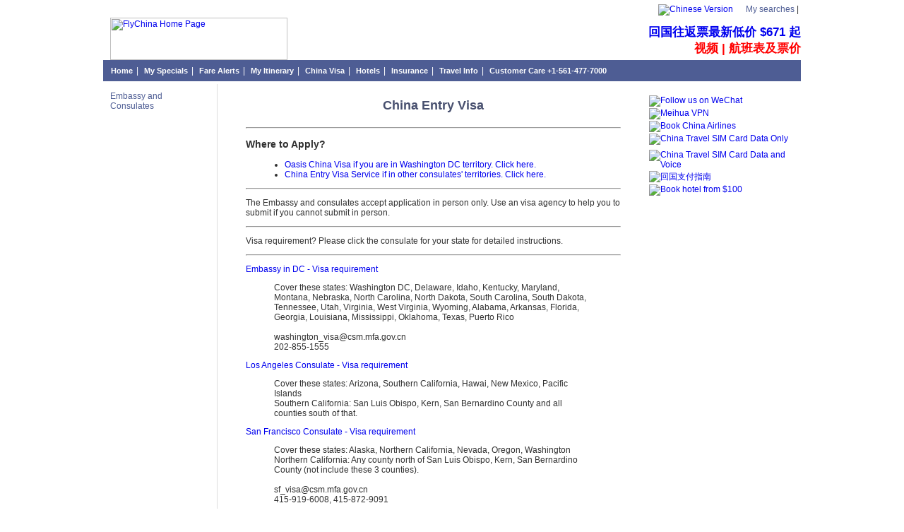

--- FILE ---
content_type: text/html
request_url: https://www.flychina.com/chinavisa.asp
body_size: 18604
content:


<html>
<head>

<meta http-equiv="X-UA-Compatible" content="IE=EDGE" /> <!--have to be first-->
<!-- viewport meta to reset iPhone inital scale -->
<meta name="viewport" content="width=device-width, initial-scale=1.0">

<title>FlyChina - China Visa Service Info</title>
<meta name="description" content="FlyChina - China Visa Service Information">
<meta name="keywords" content="China visa, Chinese visa, PRC visa, China, visa service, China visa processing, China visa information, Florida, Fort Lauderdale, Miami, Broward, Palm Beach, Coral Springs, Margate, Lauderdale, Deerfield Beach, Davie, Boca Raton, Delray, Pompano, Boynton, Lake Worth, Parkland, Coconut Creek, Tamarac, Weston, China, PRC, People's Republic of China, Hong Kong, visa agency, travel agency">

<script language="JavaScript1.1">
			function OpenPopUp1(page) {
				var width=470;
				var height=550;
				window.open(page,'','width='+width+',height='+height+',scrollbars=yes');
			}
</script>

<meta http-equiv="Content-Type" content="text/html; charset=utf-8">
<LINK href="/Styles.css?v=0" type="text/css" rel="stylesheet">

<script type="text/javascript">
  // Optional: force www.flychina.com
  if (window.location.hostname.toLowerCase() === "flychina.com") {
    window.location.href = window.location.href.replace(/flychina.com/i, "www.flychina.com");
  }
</script>

<!-- Global site tag (gtag.js) - Google Analytics -->
<script async src="https://www.googletagmanager.com/gtag/js?id=UA-2885339-2"></script>
<script>
  window.dataLayer = window.dataLayer || [];
  function gtag(){dataLayer.push(arguments);}
  gtag('js', new Date());

  // Analytics tracker with secure cookie flags
  gtag('config', 'UA-2885339-2', {
    'cookie_flags': 'SameSite=None;Secure'
  });
</script>

<!-- Global site tag (gtag.js) - Google Ads -->
<script async src="https://www.googletagmanager.com/gtag/js?id=AW-1069701554"></script>
<script>
  gtag('config', 'AW-1069701554', {
    'cookie_flags': 'SameSite=None;Secure'
  });
</script>


    <LINK href="../Styles/desk.css" type="text/css" rel="stylesheet">
    <LINK href="../Styles/frame1.css" type="text/css" rel="stylesheet">

</head>
<body>



<table  class="page_table" >



<!-- top menu row-->
<tr><td style="height: 40px"  class="divDisplayNone">    
<table width="100%"  height="20" border=0 cellpadding="0" cellspacing="0" class="divDisplayNone">
<tr><td align="right" width="100%" style="padding-right:0px" >
    <a href="/index.aspx">
      <img src="/images/CN.JPG" border="0" title="Chinese Version" style="margin-bottom:-4px"/>
    </a>&nbsp;&nbsp;&nbsp;&nbsp;
       <script type="text/javascript" language="JavaScript" src="/cgi-bin/ss.js"></script>
       <script language="javascript">

        var strHost =location.host

        document.write("<a href='https://" + strHost + "/lfw/CustomerHistoryPad.aspx?lan=EN' class='destination'>My searches</a>&nbsp;|&nbsp;")

        // asp are not the same as aspx selotion
        var myCookie = getCookie("fcl")

		if ( myCookie != null && getCookieNameValue("fn", myCookie) != ""){
				document.write("Welcome, " +  getCookieNameValue("fn", myCookie) + "&nbsp;&nbsp;&nbsp;&nbsp;<a href='https://" + strHost + "/lfw/user/Login.aspx?p=out' class='destination'>Sign out</a>")
		}else{
				document.write("<a href='https://" + strHost + "/lfw/user/Login.aspx?lan=EN' class='destination' style='color:red'>Sign in</a>")
		}

		document.write("&nbsp;|&nbsp;<a href='https://" + strHost + "/lfw/user/MyTrips.aspx?lan=EN' class='destination'>My Account</a>")	

       </script>
</td></tr>
</table>

<table width="988" cellpadding="0" cellspacing="0">
<tr>
<td width="10"  style="background-position:bottom; background-repeat:no-repeat"><img src="/images/spacer.gif" width="10" height="60" alt="" border="0"></td>
<td width="280" valign="bottom" align="left"><a href="/"><img 

src="/images/LogoFlyChina.gif" alt="FlyChina Home Page"

 width="251" height="60" border="0"></a></td>
<td width="698" align="right" valign="bottom" >
<div style="margin-bottom:5px">
<font size="1"><br></font>
<a href="/update.asp?#price"  style="font-weight:bold;font-size:1.4em;">
回国往返票最新低价 $671 起
</a><br>
<a href="https://ads.flychina.com/ad/ad.aspx?redirect=2589"  style="font-weight:bold;font-size:1.4em;color:red">
视频 | 
</a>
<a href="/update.asp#usa2chinaflights"  style="font-weight:bold;font-size:1.4em;color:red">
航班表及票价
</a>
<br>
</div>

</td>

</tr>
</table>

<table width="988" border=0 cellpadding="0" cellspacing="0" align="left">
<tr>
<td class="menubar"><table border=0 cellpadding="0" cellspacing="0" width="100%"><tr><td class="menubar">&nbsp;&nbsp;<a href="/" class="menu">Home</a>|
	<a href="/lfw/HistoryFare.aspx" class="menu">My Specials</a>|
	<a href="/lfw/FareAlert.aspx" class="menu">Fare Alerts</a>|
	<a href="/itin.asp" class="menu">My Itinerary</a>|

	<a href="/chinavisa.asp" class="menu">China Visa</a>|

	<a href="/hotels.asp" class="menu">Hotels</a>|
	<a href="http://www.travelguard.com/agentlink.asp?ta_arc=009661" target="_blank" rel="noopener" class="menu">Insurance</a>|
	<a href="/links.asp" class="menu">Travel Info</a>|
	<a href="/service.asp" class="menu">Customer Care +1-561-477-7000</a>
</td><td align="right" width="45px"></td></tr></table>
</td>
</tr>
</table>

</td></tr>



<!-- content row-->
<tr><td>

<table class="all_ordertable"  border="0" align="center" cellpadding="0" cellspacing="0">
<tr>
        <!--left menu column-->
        <td width="160" valign="top"  class="divDisplayNone">
            <div style="margin-left:10px;margin-right:10px;margin-top:10px;margin-bottom:10px">
                <a  class="destination"
                href="ChinaVisaMap.asp" target="_blank" rel="noopener">
                Embassy and<br>Consulates
                </a><br><br>        
            </div>

        </td>

        <!--separate line-->
        <td class="rightborder divDisplayNone" ><br></td>

        <!--middle content column-->
        <td valign="top" style="max-width:643px">

            
	<link href="../Styles/pure-min.css" rel="stylesheet" type="text/css" />

    <style>

        body {width:100%}

        #mobileheader {
            width: 100%;
        }

    </style>

<div height="20" border="0" id="mobileheader" style="padding-top:8px;" class="pure-g">

  <div align="left" style="padding-left:5px" class="pure-u" >
		<a href="/">
    <img 

src="/images/LogoFlyChinaSmall.jpg"  alt="FlyChina Home" width= "108" 

height="30" border="0" class="logo"/>
		</a>
  </div>
  
  <div align="right" class="pure-u-1-4" >

      <a href="/index.aspx" class="menu">
        <img src="/images/chineseB.gif" border="0">
      </a>

  </div>
  
  <div align="right" class="pure-u-1-4" >

    <script type="text/javascript" language="JavaScript" src="/cgi-bin/ss.js"></script>
    <script language="javascript">

      var strHost =location.host
      var myCookie = getCookie("fcl")

      // should test asp and aspx
	  if ( myCookie != null && getCookieNameValue("fn", myCookie) != ""){
			document.write("Welcome, " +  getCookieNameValue("fn", myCookie) + "&nbsp;&nbsp;&nbsp;&nbsp;<a href='https://" + strHost + "/lfw/user/Login.aspx?p=out' class='destination'>Sign out</a>")
      }else{
			document.write("<a href='https://" + strHost + "/lfw/user/Login.aspx?lan=EN' class='destination' style='color:red'>Sign in</a>")
      }

     </script>

  </div>

  <div align="right" class="" style="float:right; padding-right:5px" >

        <select name="pageselect" onchange="self.location.href=options[selectedIndex].value; selectedIndex=0; " class="mobileSelMenu" >
      <OPTION value="" selected=""></OPTION>
      <OPTION value="/default.aspx">Home</OPTION>
      <OPTION value="/lfw/CustomerHistoryPad.aspx">My Searches</OPTION>
      <OPTION value="/service.asp">Customer Care</OPTION>
      <OPTION value="/lfw/user/MyTrips.aspx?lan=EN">My Account</OPTION>      
      <OPTION value="/lfw/HistoryFare.aspx">My Specials</OPTION>
      <OPTION value="/lfw/FareAlert.aspx">Fare Alerts</OPTION>
      <OPTION value="/itin.asp">My Itinerary</OPTION>
	<a href="/itin.asp" class="menu">My Itinerary</a>|

      <OPTION value="/chinavisa.asp">China Visa</OPTION>

      <OPTION value="/hotels.asp">Hotels</OPTION>
      <OPTION value="/tours.asp">Tours</OPTION>
      <OPTION value="http://www.travelguard.com/agentlink.asp?ta_arc=009661">Insurance</OPTION>
      <OPTION value="/links.asp">Travel Info</OPTION>
    </select> 
   
  </div>

</div>


            <div align="center" class="title">
            China Entry Visa
            </div>
<blockquote>
            <div align="left">

           <hr>
<h3>Where to Apply?</h3>
<ul>
<li><a href="https://www.oasischinavisa.com/china-visa-services-by-mail-2/">Oasis China Visa if you are in Washington DC territory. Click here.</a>
<li><a href="https://www.chinaentryvisa.com/en/">China Entry Visa Service if in other consulates' territories. Click here.</a>
</ul>
<hr>

<p>  
The Embassy and consulates accept application in person only. Use an visa agency to help you to submit if you cannot submit in person.
</p>
<hr>
<p>  
Visa requirement? Please click the consulate for your state for detailed instructions.
</p>
<hr>
<p><a href="https://us.china-embassy.gov.cn/eng/lsfw/zj/qz2021/">Embassy in DC - Visa requirement</a>
<br><blockquote>
Cover these states: Washington DC, Delaware, Idaho, Kentucky, Maryland, Montana, Nebraska, North Carolina, North Dakota, South Carolina, South Dakota, Tennessee, Utah, Virginia, West Virginia, Wyoming, Alabama, Arkansas, Florida, Georgia, Louisiana, Mississippi, Oklahoma, Texas, Puerto Rico
<br><br>
washington_visa@csm.mfa.gov.cn<br>202-855-1555</blockquote>

<a href="https://losangeles.china-consulate.gov.cn/eng/visa/chinavisa/">Los Angeles Consulate - Visa requirement</a>
<br><blockquote>
Cover these states: Arizona, Southern California, Hawai, New Mexico, Pacific Islands
<br>Southern California: San Luis Obispo, Kern, San Bernardino County and all counties south of that.
</blockquote>

<a href="https://sanfrancisco.china-consulate.gov.cn/eng/lsfw/lszj/zgqz/">San Francisco Consulate - Visa requirement</a>
<br><blockquote>
Cover these states: Alaska, Northern California, Nevada, Oregon, Washington
<br>Northern California: Any county north of San Luis Obispo, Kern, San Bernardino County (not include these 3 counties).
<br><br>
sf_visa@csm.mfa.gov.cn<br>415-919-6008, 415-872-9091</blockquote>

<a href="https://chicago.china-consulate.gov.cn/eng/ywzn/qzhz/qz/">Chicago Consulate - Visa requirement</a>
<br><blockquote>
Cover these states: Colorado, Illinois, Indiana, Iowa, Kansas, Michigan, Minnesota, Missouri, Wisconsin
<br><br>
</blockquote>

<a href="https://newyork.china-consulate.gov.cn/eng/lsfw/Visa/rhsq/">New York Consulate - Visa requirement</a>
<br><blockquote>
Cover these states: Connecticut, Maine, Massachusetts, New Hampshire, New Jersey, New York, Ohio, Pennsylvania, Rhode Island, Vermont
<br><br>
ny_visa@csm.mfa.gov.cn<br>212-868-2078</blockquote>
<a href="https://us.china-embassy.gov.cn/eng/lsfw/zj/qz2021/">Houston Consulate - Visa requirement</a>: 
<br><blockquote>Closed now, please see above Embassy in DC.</blockquote>
<br>
<hr>
<br>
<a href="https://cova.mfa.gov.cn">Old: Fill China Visa Application Form Online.  Must follow above instruction first.</a>
<br>
<a href="https://consular.mfa.gov.cn/VISA/">New: Apply China Visa Online. Still need to submit passport in person.</a>
<br><br>
<hr>

            </div>
        </td>


        <!--right column-->
        <td valign="top"  class="divDisplayNone"> 
            <br />
<table align="right" border="0" cellpadding="0" cellspacing="0">
<tr><td>
<div style="margin-bottom:1px; font-size: 1px">&nbsp;</div>
<a href="http://weixin.qq.com/r/gkkGHjfEcmoNrXN99xyQ"><img src="/images/qrcode_FollowFlyChina120A.jpg" title="Follow us on WeChat" border="1"></a>
</td></tr>

<tr><td>
<div style="margin-bottom:1px; font-size: 1px">&nbsp;</div>
<a href="http://ads.flychina.com/ad/ad.aspx?redirect=2612"><img src="/images/meihuavpn120x180.jpg" title="Meihua VPN" border="1"></a></td></tr>

<tr><td>
<div style="margin-bottom:1px; font-size: 1px">&nbsp;</div>
<a href="http://ads.flychina.com/ad/ad.aspx?redirect=2610"><img src="/images/CIpromo120x138.jpg" title="Book China Airlines" border="1"></a></td></tr>

<tr><td>
<div style="margin-bottom:1px; font-size: 1px">&nbsp;</div>
<a target="_blank" rel="noopener" href="https://www.amazon.com/China-30Days-10GB-High-Speed-verification/dp/B0CBRTB7RH/ref=sr_1_4?crid=W9DHYYCHWO7I&amp;dib=eyJ2IjoiMSJ9.MGno_IRIE7Okbji3uMr7ufD8bKDr6gITYs8-wRhSgXpCHpJC8qClASBdlZsThNar0e7VVGFGGQPeNNv6dBN0AVtL4qosDw_E30gyEcIx70iEBs_dTzrLCyWqx61bfpmxdPDJJj9HaNQzNc_E0bAETA.cMvtGMhJogtTRm3MdYNG48U0squQbPpXI_dDeEokpdI&amp;dib_tag=se&amp;keywords=china%252Bsim%252Bcard&amp;qid=1705094706&amp;sprefix=china%252Bsim%252Bcard%252Caps%252C89&amp;sr=8-4&amp;th=1&_encoding=UTF8&tag=flychinacom-20&linkCode=ur2&linkId=b9569e37705fdf93f4b6d9b547fe29d5&camp=1789&creative=9325"><img src="/images/ChinaSIMcardDataOnly.jpg" title="China Travel SIM Card Data Only" border="1"></a>
</td></tr>

<tr><td>
<div style="margin-bottom:1px; margin-top:5px; font-size: 1px">&nbsp;</div>
<a target="_blank" rel="noopener" href="https://www.amazon.com/3G-SOLUTIONS-China-Minutes-Texts/dp/B09G12QFKM/ref=sr_1_3?crid=1WM7QLK0JOTKP&amp;dib=eyJ2IjoiMSJ9.MGno_IRIE7Okbji3uMr7ufD8bKDr6gITYs8-wRhSgXpCHpJC8qClASBdlZsThNar0e7VVGFGGQPeNNv6dBN0AVtL4qosDw_E30gyEcIx70iEBs_dTzrLCyWqx61bfpmxdPDJJj9HaNQzNc_E0bAETA.fykhKH6Ry4DNpR38oqeFktw5Idn23F4dqk9wK8x77GY&amp;dib_tag=se&amp;keywords=china%252Bsim%252Bcard&amp;qid=1705095468&amp;sprefix=china%252Bsim%252Bcard%252Caps%252C93&amp;sr=8-3&amp;th=1&_encoding=UTF8&tag=flychinacom-20&linkCode=ur2&linkId=3a6a780ca99370ce5320864ca8b4550c&camp=1789&creative=9325"><img src="/images/ChinaSIMcardWithVoice.jpg" title="China Travel SIM Card Data and Voice" border="1"></a>
</iframe>
</td></tr>

<tr><td>
<div style="margin-bottom:1px; font-size: 1px">&nbsp;</div>
<a href="https://mp.weixin.qq.com/s/Np8i6MUmtwnLNirHtjXPug"><img src="/images/PaymentInChina.png" title="回国支付指南" border="1"></a></td></tr>

<tr><td>
<div style="margin-bottom:1px; font-size: 1px">&nbsp;</div>
<a href="/hotels.asp"><img src="/images/HotelFrom100.png" title="Book hotel from $100" border="1"></a></td></tr>

</table>


        </td>

</tr>
</table>

</td></tr>



<!--bottom adv row-->
<tr id="mobileheader"><td>
    <br />

<table align="center" border="0" cellpadding="0" cellspacing="0">
<tr>

<td>
<div style="margin-bottom:1px; font-size: 1px">&nbsp;</div>
<a href="http://weixin.qq.com/r/gkkGHjfEcmoNrXN99xyQ"><img src="/images/qrcode_FollowFlyChina120A.jpg" title="Follow us on WeChat" border="1"></a>
</td>

<td>&nbsp;&nbsp;
</td>

<td>
<div style="margin-bottom:1px; font-size: 1px">&nbsp;</div>
<a href="http://ads.flychina.com/ad/ad.aspx?redirect=2612"><img src="/images/meihuavpn120x180.jpg" title="Meihua VPN" border="1"></a>
</td>

</tr><tr>

<td>
<div style="margin-bottom:1px; font-size: 1px">&nbsp;</div>
<a target="_blank" rel="noopener" href="https://www.amazon.com/China-30Days-10GB-High-Speed-verification/dp/B0CBRTB7RH/ref=sr_1_4?crid=W9DHYYCHWO7I&amp;dib=eyJ2IjoiMSJ9.MGno_IRIE7Okbji3uMr7ufD8bKDr6gITYs8-wRhSgXpCHpJC8qClASBdlZsThNar0e7VVGFGGQPeNNv6dBN0AVtL4qosDw_E30gyEcIx70iEBs_dTzrLCyWqx61bfpmxdPDJJj9HaNQzNc_E0bAETA.cMvtGMhJogtTRm3MdYNG48U0squQbPpXI_dDeEokpdI&amp;dib_tag=se&amp;keywords=china%252Bsim%252Bcard&amp;qid=1705094706&amp;sprefix=china%252Bsim%252Bcard%252Caps%252C89&amp;sr=8-4&amp;th=1&_encoding=UTF8&tag=flychinacom-20&linkCode=ur2&linkId=b9569e37705fdf93f4b6d9b547fe29d5&camp=1789&creative=9325"><img src="/images/ChinaSIMcardDataOnly.jpg" title="China Travel SIM Card Data Only" border="1"></a>
</td>

<td>&nbsp;&nbsp;
</td>

<td>
<div style="margin-bottom:1px; font-size: 1px">&nbsp;</div>
<a target="_blank" rel="noopener" href="https://www.amazon.com/3G-SOLUTIONS-China-Minutes-Texts/dp/B09G12QFKM/ref=sr_1_3?crid=1WM7QLK0JOTKP&amp;dib=eyJ2IjoiMSJ9.MGno_IRIE7Okbji3uMr7ufD8bKDr6gITYs8-wRhSgXpCHpJC8qClASBdlZsThNar0e7VVGFGGQPeNNv6dBN0AVtL4qosDw_E30gyEcIx70iEBs_dTzrLCyWqx61bfpmxdPDJJj9HaNQzNc_E0bAETA.fykhKH6Ry4DNpR38oqeFktw5Idn23F4dqk9wK8x77GY&amp;dib_tag=se&amp;keywords=china%252Bsim%252Bcard&amp;qid=1705095468&amp;sprefix=china%252Bsim%252Bcard%252Caps%252C93&amp;sr=8-3&amp;th=1&_encoding=UTF8&tag=flychinacom-20&linkCode=ur2&linkId=3a6a780ca99370ce5320864ca8b4550c&camp=1789&creative=9325"><img src="/images/ChinaSIMcardWithVoice.jpg" title="China Travel SIM Card Data and Voice" border="1"></a>
</td>

</tr><tr>

<td>
<div style="margin-bottom:1px; font-size: 1px">&nbsp;</div>
<a href="https://mp.weixin.qq.com/s/Np8i6MUmtwnLNirHtjXPug"><img src="/images/PaymentInChina.png" title="回国支付指南" border="1"></a>
</td>

<td>&nbsp;&nbsp;
</td>

<td>
<div style="margin-bottom:1px; font-size: 1px">&nbsp;</div>
<a href="/hotels.asp"><img src="/images/HotelFrom100.png" title="Book hotel from $100" border="1"></a>
</td>

</tr>

</table>


</td></tr>
<!-- bottom menu row-->
<tr  class="divDisplayNone"><td>
<table width="988" border="0" cellpadding="0" cellspacing="0" bgcolor="#FFFFFF">

<tr>
<td height="33" bgcolor="#FFFFFF"><div align="center" ><a class="style2"
href="/">Home
</a>&nbsp;|&nbsp;<a class="style2"
href="/">Flights
</a>&nbsp;|&nbsp;<a class="style2"
href="/lfw/CustomerHistoryPad.aspx">My searches
</a>&nbsp;|&nbsp;<a class="style2"
href="/airphones.asp">Check-In
</a>&nbsp;|&nbsp;<a class="style2"
href="/itin.asp">My itinerary
</a>&nbsp;|&nbsp;<a class="style2"
href="http://www.travelguard.com/agentlink.asp?ta_arc=009661" target="_blank" rel="noopener">Insurance
</a>&nbsp;|&nbsp;<a class="style2"
href="/links.asp">Travel info
</a>&nbsp;|&nbsp;<a class="style2"
href="/faq.asp">FAQ
</a>&nbsp;|&nbsp;<a class="style2"
href="/aboutus.asp">About us
</a>&nbsp;|&nbsp;<a class="style2"
href="/privacy.asp">Privacy
</a>&nbsp;|&nbsp;<a class="style2"
href="/index.aspx">Chinese Edition
</a>&nbsp;|&nbsp;<a class="style2"
href="/job.asp">Career
</a>&nbsp;|&nbsp;<a class="style2"
href="/service.asp">Contact us
</a></div></td>
</tr>
</table>
<div class="footer" align="center" style="width:100%">&copy; 1997-2025&nbsp;&nbsp;FlyChina Infotek, Inc.</div>

</td></tr>



</table>

</body>
</html>


--- FILE ---
content_type: text/css
request_url: https://www.flychina.com/Styles.css?v=0
body_size: 18081
content:
/**** general *****/

.mobileSelMenu
{
   
    background: url(/images/icons/menu.png) no-repeat; 
    border: 0;
    height:21px;
    width: 25px;
    overflow: hidden;
    -webkit-appearance: none;
    -moz-appearance:none;
    -o-appearance:none;
    appearance:none; 
    padding-top:7px;
}

.mobileSelMenu::-ms-expand{
  display:none;
}

.mobileSelMenu:hover
{
}

li {padding-left: 0px; margin-left:15px;}
A:hover	{	
		text-decoration:	underline;
	}
A:link	{	
	text-decoration:	none;
	}	
A:visited	{	
	text-decoration:	none;
	}	
body {
	width: 90%;
    margin-right: auto;
    margin-left: auto;
	font-family: Arial, Tahoma, Helvetica, sans-serif, SimSun, Calibri, sans-serif, GillSans, Trebuchet;
	font-size: 12px;
	/* color: white; */
	color: #313131;
}

.page_table{ margin-left:auto;margin-right:auto}

TD {
	font-family: Arial, Tahoma, Helvetica, sans-serif, SimSun, Calibri, sans-serif, GillSans, Trebuchet;
	font-size: 12px;
	color: #313131;
}

/**** button *****/

.btn2{ margin-left:50px; display:inline}

.buttontwo{  
	background: url(../images/pic_button03.gif) no-repeat;
	border: none;
	cursor: pointer;
	color: #FFF;
	font-size: 12px;
	margin: 0;
	text-align: center;
	font-family: Arial Black;
	width: 120px;
    height:28px;
}

.buttontwo:disabled,
.buttontwo[disabled]{
  cursor: not-allowed;
  border: none;
  /*color: #666666;*/
  color: #F7BE81
}

.buttonSG{
 text-decoration:none; 
 text-align:center; 
 padding:11px 36px; 
 border:groove 1px #52504f; 
 -webkit-border-radius:10px;
 -moz-border-radius:10px; 
 border-radius: 10px; 
 font:13px Arial, Helvetica, sans-serif; 
 font-weight:bold; 
 color:#ffffff; 
 background-color:#e6a365; 
 background-image: -moz-linear-gradient(top, #e6a365 0%, #dc9e64 100%); 
 background-image: -webkit-linear-gradient(top, #e6a365 0%, #dc9e64 100%); 
 background-image: -o-linear-gradient(top, #e6a365 0%, #dc9e64 100%); 
 background-image: -ms-linear-gradient(top, #e6a365 0% ,#dc9e64 100%); 
 filter: progid:DXImageTransform.Microsoft.gradient( startColorstr='#dc9e64', endColorstr='#dc9e64',GradientType=0 ); 
 background-image: linear-gradient(top, #e6a365 0% ,#dc9e64 100%);   
 -webkit-box-shadow:inset 0px 5px 10px #ffffff;  -moz-box-shadow:inset 0px 5px 10px #ffffff;  box-shadow:inset 0px 5px 10px #ffffff;  
 }
  


.pubglobal_longbtn{  
	background: url(../images/pic_button03_l.gif) no-repeat;
	border: none;
	cursor: pointer;
	color: #FFF;
	font-size: 12px;
	margin: 0;
	text-align: center;
	font-family: Arial Black;
	width: 218px;
    height:28px;
}

.pubglobal_longbtnB{  
	background: url(../images/pic_button_l.gif) no-repeat;
	border: none;
	cursor: pointer;
	color: #FFF;
	font-size: 12px;
	margin: 0;
	text-align: center;
	font-family: Arial Black;
	width: 218px;
    height:28px;
}

input#btWithoutSign {
    border: none;
    cursor: pointer;
    background-color: white;
    font-family: Arial, Tahoma, Helvetica, sans-serif, SimSun;
    font-size: 15px;
    font-weight: normal;
    color: #4E5D94;
}

.pubglobal_btnsidebar{
	background: url(../images/pic_button.gif) no-repeat;
	border: none;
	cursor: pointer;
	color: #FFF;
	font-size: 12px;
	margin: 0;
	text-align: center;
	font-family: Arial Black;
	width: 120px;
    height:28px;
}

.pubglobal_book {
    background: url(../images/pic_button03.gif) no-repeat;
	border: none;
	cursor: pointer;
	color: #FFF;
	font-size: 12px;
	height:28px;
	margin: 0;
	text-align: center;
	line-height: 28px;
	font-family: Arial Black;
	font-weight:bold;
	width: 120px;

}


.NoFrameButton {
	font-family: Arial, Tahoma, Helvetica, sans-serif, SimSun;
	font-size: 12px;
	font-weight: normal;
	color: #4E5D94;
	background-color:transparent;
	border-width:0;
	cursor: pointer;
	border: none;
}

/* link */

.link_btn {
	font-weight:bold;
	text-align:center;
	color: #4E5D94;
}
.link_btn a {
	display:block;
	-moz-border-radius:5px;
	-moz-border-radius:5px;
	border:#4E5D94 1px solid;
	background-color:#fff;
	background-image:url(/images/bg-click.GIF);
	background-repeat:repeat-x;
	background-position:bottom;
	padding:1px 2px;
	text-decoration:none;
	color:#154B58;
}
.link_btn a:hover {
	display:block;
	padding:1px 2px;
	background-color:#fff;
	background-image:url(/images/bg-click-hover.GIF);
	background-repeat:repeat-x;
	background-position:bottom;
}

.imabut{ vertical-align:middle; margin-left:-2px; margin-bottom:4px}

/* for cc:gridview page link */
.SelectedPageButton 
{
    color: Gray;
} 

/******* text *******/
.blue {	color: #4E5D94;}

.text_focus
{ 
    color: #993333; 
    /*text-decoration: underline; */
}

.text_focusB
{ 
    color: #993333; 
    font-weight: bold
    /*text-decoration: underline; */
}

.smallboldwhite {
	font-family: Arial, Tahoma, Helvetica, sans-serif, SimSun;
	font-size: 11px;
	font-weight: bold;
	color: #FFFFFF;
}

.white {
	font-family: Arial, Tahoma, Helvetica, sans-serif, SimSun;
	color: #FFFFFF;
}

.text_cell {
	font-family: Arial, Tahoma, Helvetica, sans-serif, SimSun;
	font-size: 12px;
	color: #313131;
	margin-left:5px;
	margin-right:5px;
	margin-top:5px;
	margin-bottom:5px;
	line-height: 16px;
}
.text_bottom {
	font-family: Arial, Tahoma, Helvetica, sans-serif, SimSun;
	font-size: 12px;
	color: #F3F3F3;
	margin-left:5px;
	margin-right:5px;
	margin-top:5px;
	margin-bottom:5px;
	line-height: 16px;
}
.text_gray {
	font-family: Arial, Tahoma, Helvetica, sans-serif, SimSun;
	font-size: 12px;
	color: #313131;
	margin-left:20px;
	margin-right:20px;
	margin-top:20px;
	margin-bottom:20px;
	word-spacing: 0px;
	letter-spacing: 0px;
	line-height: 16px;
}

.bottom {
	font-family: Arial, Tahoma, Helvetica, sans-serif, SimSun;
	font-size: 11px;
	color: #777777;
	text-decoration: none;
}
.bottom:hover {color: #C99700;text-decoration:underline;}

/******* table ******/

.lfwtable {
    background-color:white
}

.borderLFW {
	border: 1pt solid #95A0C9;
	margin-top:0px;
	margin-bottom:0px;
	width:100%;
	padding-left:10px;
	padding-right:10px;
	padding-top:10px;
	padding-bottom:10px;
	
      box-sizing:border-box;
      -moz-box-sizing:border-box;
      -webkit-box-sizing:border-box	 
}

.borderTravelGuard {
	border: 2pt solid #00A4E4;
	width:100%;
	margin-bottom:0px;
	margin-top:13px;
	padding-left:10px;
	padding-right:10px;
	
	box-sizing:border-box;  -moz-box-sizing:border-box;  -webkit-box-sizing:border-box;
	
}


.lblOrderStatus{padding-left:5px; padding-right:5px; margin-top:5px; margin-bottom:10px; width:100%; 
                 box-sizing:border-box;  -moz-box-sizing:border-box;  -webkit-box-sizing:border-box
                }


.borderLFW tr {
   line-height:18px;
}

#lbRules li{
    margin-top: 3px;
    margin-bottom: 3px;
    margin-left:5px;
}

#lbNote li
{
    margin-top: 3px;
    margin-bottom: 3px;
}




.TripInfoArea
{
    border: 1pt solid #67a1e2;
    background-color: #E8F4FF;
    width: 600px;
    padding: 5px 5px 5px 5px;
}

               
.rowStyle
{
    border-bottom-style:dotted;
    border-bottom-width:thin         
} 	

/*#alMatrix{
    border-color:#95A0C9; 
}*/

/******* line *********/
.line1
{
    height: 0.1em;
    color: #EEEEEE;
}

.rightborder {
border-right: 1px solid #DDDDDD; width:1px
}


/*****menu*****/
.divLogo{width:280px;}

.menuTable{width:988px}
.menu {
	font-family: Tahoma, Arial, Helvetica, sans-serif, SimSun;
	font-size: 8pt;
    font-weight: bold;
	letter-spacing: 0px;
	color: white;
    letter-spacing: 0px;
	text-decoration: none;
    margin: 3px 5px 3px 5px
}
.menu:hover {color: #C99700;}

.menuMobile {
	font-family: Tahoma, Arial, Helvetica, sans-serif, SimSun;
	font-size: 10pt;
    font-weight: bold;
	letter-spacing: 0px;
	color: Gray;
    letter-spacing: 0px;
	text-decoration: none;
	margin: 3px 5px 3px 5px

}
.menuMobile:hover {color: #C99700;}

.menubar
{
    color: white;
    text-decoration: none;    
    background-color: #4E5D94; /* #666699 4E5D94*/
    width: 988px;
    height: 30px;
}


.left_menu {
	font-family: Arial, Tahoma, Helvetica, sans-serif, SimSun;
	font-size: 12px;
	font-weight: bold;
	color: #3E4D74;
}
.left_menu:hover {color: #C99700;text-decoration:underline;}

.left_menutable {
    background-color:white;
    padding-top: 5px
}

.footer {
	font-family: Tahoma, Arial, Helvetica, sans-serif, SimSun;
	font-size: 10px;
	color: #777777;
	text-decoration: none;
}

/* title */
.blocktitle1 {
	font-family: Helvetica, Arial, sans-serif, SimSun;
	font-size: 12px;
	font-weight: bold;
	color: #FF7F02;
}
.blocktitle2 {
	font-family: Helvetica, Arial, sans-serif, SimSun;
	font-size: 12px;
	font-weight: bold;
	color: #FFFFFF;
	margin-left: 50px;
	margin-top: 7px;
	margin-right: 0px;
	margin-bottom: 10px;
}
.blocktitle20 {
	font-family: Helvetica, Arial, sans-serif, SimSun;
	font-size: 12px;
	font-weight: bold;
	color: #FFFFFF;
}
.blocktitle1:hover {text-decoration:underline;}
.blocktitle20:hover {color: #FFFFFF;text-decoration:underline;}

.title {
	font-family: Arial, Tahoma, Helvetica, sans-serif, SimSun;
	font-size: 18px;
	font-weight: bold;
	color: #48506F;
	margin-left:20px;
	margin-right:20px;
	margin-top:20px;
	margin-bottom:20px;
}

.title18 {
	font-family: Arial, Tahoma, Helvetica, sans-serif, SimSun;
	font-size: 18px;
	font-weight: bold;
	color: #48506F;
}


.title_orange {
	font-family: Arial, Tahoma, Helvetica, sans-serif, SimSun;
	font-size: 18px;
	font-weight: bold;
	color: #DA9F65;
	margin-left:20px;
	margin-right:20px;
	margin-top:20px;
	margin-bottom:20px;
}
.subtitle {
	font-family: Arial, Tahoma, Helvetica, sans-serif, SimSun;
	font-size: 12px;
	font-weight: bold;
	color: #48506F;
}
.subtitle:hover {color: #C99700;text-decoration:underline;}


.rsubtitle {
	font-family: Arial, Tahoma, Helvetica, sans-serif, SimSun;
	font-size: 12px;
	font-weight: bold;
	color: #48506F;
}

.rsubtitle13
{
    font-family: Arial, Tahoma, Helvetica, sans-serif, SimSun;
    font-size: 13px;
    font-weight: bold;
    color: #555555;
}

.rsubtitle2 {
	font-family: Arial, Tahoma, Helvetica, sans-serif, SimSun;
	font-size: 13px;
	font-weight: bold;
	color: black;
}

.rsubtitle_orange {
	font-family: Arial, Tahoma, Helvetica, sans-serif, SimSun;
	font-size: 12px;
	font-weight: bold;
	color: #FF7F02;
}

.divbar{
    MARGIN-TOP: 10px; 
    PADDING-TOP: 5px; 
    BACKGROUND: #e1e1e1; 
    HEIGHT: 22px;
    padding-left:3px;
}

.divbar2{
    MARGIN-TOP: 10px; 
    PADDING-TOP: 5px; 
    BACKGROUND: #e1e1e1; 
    HEIGHT: 22px;
    margin-left: 20px;
}




.divinfo
{
    border: #67a1e2 solid 1px;
    padding: 5px 0 5px 50px;
    background: #e8f4ff url('images/infoicon.gif') no-repeat 8px 8px;
    margin-top: 4px;
}

.tdbar
{
    /*margin-top: 10px;
    margin-left: 20px;*/
    background: #e1e1e1;
    height: 25px;
    vertical-align: middle;
    padding-left:3px;
}

/* link */
.destination {
	font-family: Arial, Tahoma, Helvetica, sans-serif, SimSun;
	font-size: 12px;
	font-weight: normal;
	color: #4E5D94;
}
.destination:hover {color: #A48262;text-decoration:underline;}

.destbold
{
    font-family: Arial, Tahoma, Helvetica, sans-serif, SimSun;
    font-size: 12px;
    font-weight: bold;
    color: #4E5D94;
}
.destbold:hover {color: #A48262;text-decoration: none}
.destbig {
	font-size: 14px;
}

.style1 {color: #545B3A}
.style1:hover {color: #C99700;text-decoration:underline;}
.style1W {color: #FFFFFF}
.style1W:hover {color: #FFFFFF;text-decoration:underline;}
.style2 {
	font-size: 10px;
	font-family: Arial, Tahoma, Helvetica, sans-serif, SimSun;
	color: #777777;
	text-decoration: none;
}
.style2:hover {color: #C99700;text-decoration:underline;}

.style3 {font-size: 11px; color: #FFFFFF; font-family: Arial, Tahoma, Helvetica, sans-serif, SimSun;}
.style3:hover {color: #C99700;text-decoration:underline;}

.blue {
	color: #6E7DB4;
	letter-spacing: 0px;
}
.blue:hover {
	color: #6E7D54; text-decoration:underline;
}

/* small menu box with header definition*/
    .widget h5 {        
        background: url(/images/ne.gif) no-repeat top right;  
	    margin: 0;
	    padding: 8px 5px 5px 10px;
	    color: white; 
	    font-size: 1.0em;
        font-weight: bold; 
	    line-height: 1em;
	    text-shadow: rgba(0,0,0,.4) 0px 2px 5px; /* Safari-only, but cool */
    }

    #right_home .widget h5 {        
        background: url(/images/ne.gif) no-repeat top right;  
	    margin: 0;
	    padding: 8px 5px 5px 10px;
	    color: white; 
	    font-size: 1.1em;
        font-weight: bold; 
	    line-height: 1em;
	    text-shadow: rgba(0,0,0,.4) 0px 2px 5px; /* Safari-only, but cool */
    }

    .widget p {
	    margin: 12 0 12 0;
    } 
    .widget-content{
        background: #FFFFFF; 
        padding: 3px 2px 3px 10px;
        line-height: 1.1em;
    }

    .widget-h1 /*header color #EDE2A7*/
    {
       background: url(/images/nw.gif) #A49A62 no-repeat top left;
       width: 160;
    }
    .widget-b1{ /* border color */
        border: 1.5pt solid #A49A62;
    }

    .widget-h2 /*header color #95A0C9 */
    {
       background: url(/images/nw.gif) #4E5D94 no-repeat top left;
       width: 160;
    }
    
    .widget-h2Square /*header color #95A0C9 */
    {
       background: #4E5D94 no-repeat top left;
       width: 160;
    }
    
    .widget-b2{ /* border color */
        border: 1.5pt solid #4E5D94;
    }

    .widget-h3 /*header color #EDC9A7*/
    {
       background: url(/images/nw.gif) #DA9F65 no-repeat top left;
       width: 160;
    }
    .widget-b3{ /* border color */
        border: 1.5pt solid #DA9F65;
    }

    .widget-h4 /*header color #DA9F65*/
    {
       background: url(/images/nw.gif) #DA9F65 no-repeat top left;
       width: 160;
    }
    .widget-b4{ /* border color */
        border: 1.5pt solid #DA9F65;
    }

    .widget-h9 /*header color #6E7DB4*/
    {
       background: url(/images/nw.gif) #6E7DB4 no-repeat top left;
       width: 100%;
    }
    .widget-b9{ /* border color */
        border: 1.5pt solid #6E7DB4;
    }

    .widget-h8 /*header color #F8931F*/
    {
       background: url(/images/nw.gif) #F8931F no-repeat top left;
       width: 100%;
    }
    .widget-b8{ /* border color */
        border: 1.5pt solid #F8931F;
    }
    
     
    .widget-h10 /*header color #6E7DB4*/
    {
       background: url(/images/nw.gif) #6E7DB4 no-repeat top left;
       width: 100%;
    }
    .widget-b10
{
    /* border color */
    border: 1.5pt solid #6E7DB4;
}  
    
    /**F4BB3A F8931F 6E7DB4 */

    /* gray rounded conner box */
    .roundedcornr_box_487750 {
	    background: url(/images/roundedcornr_487750_tl.png) no-repeat top left;
    }
    .roundedcornr_top_487750 {
	    background: url(/images/roundedcornr_487750_tr.png) no-repeat top right;
    }
    .roundedcornr_bottom_487750 {
	    background: url(/images/roundedcornr_487750_bl.png) no-repeat bottom left;
    }
    .roundedcornr_bottom_487750 div {
	    background: url(/images/roundedcornr_487750_br.png) no-repeat bottom right;
    }
    .roundedcornr_content_487750 {
	    background: url(/images/roundedcornr_487750_r.png) top right repeat-y;
    }

    .roundedcornr_top_487750 div,.roundedcornr_top_487750,
    .roundedcornr_bottom_487750 div, .roundedcornr_bottom_487750 {
        width: 100%;
	    height: 5px;
	    font-size: 1px;
    }
    .roundedcornr_content_487750, .roundedcornr_bottom_487750 {
        margin-top: -19px;
    }
    .roundedcornr_content_487750 { padding: 0 10px; }


    /* yellow rounded conner box */
    .roundedcornr_box_360415 {
	    background: url(/images/roundedcornr_360415_tl.png) no-repeat top left;
    }
    .roundedcornr_top_360415 {
	    background: url(/images/roundedcornr_360415_tr.png) no-repeat top right;
    }
    .roundedcornr_bottom_360415 {
	    background: url(/images/roundedcornr_360415_bl.png) no-repeat bottom left;
    }
    .roundedcornr_bottom_360415 div {
	    background: url(/images/roundedcornr_360415_br.png) no-repeat bottom right;
    }
    .roundedcornr_content_360415 {
	    background: url(/images/roundedcornr_360415_r.png) top right repeat-y;
    }

    .roundedcornr_top_360415 div,.roundedcornr_top_360415,
    .roundedcornr_bottom_360415 div, .roundedcornr_bottom_360415 {
	    width: 100%;
	    height: 14px;
	    font-size: 1px;
    }
    .roundedcornr_content_360415 {
	    margin-top: -19px;
    }

    .roundedcornr_bottom_360415{
	    margin-top: -25px;
    }
    .roundedcornr_content_360415
    {
        padding-bottom: 0px;
        padding-left: 12px;
        padding-right: 12px;
        padding-top: 0px;
    }


/***** ul ***********/

.ul_list
{
    color: #DA9F65;
    list-style-type: square;
    list-style-position: outside;
    padding-left:0px;
}

.li_a{
    background: transparent none repeat scroll 0% 0%; 
    -moz-background-clip: border; 
    -moz-background-origin: padding; 
    -moz-background-inline-policy: continuous; 
    color: #4E5D94;
}

.li_a:hover	{	
		text-decoration:	underline;
}

#ccAddress_lblNotInUSAMsg ul {list-style-type: square; margin-left:-20px }


/******* input field ********/

.inputfield {
	font-size:10px; margin-bottom:3px; margin-top:0px;
}
.inputfield2 {
	font-size:11px; margin-bottom:3px; margin-top:0px;
}
.inputFont {
	font-family: Arial;
}

.multiListBox
{
    position: absolute;
    text-align: left;
    overflow: visible;
    width: auto;
    height: 120px;
    background-color: #F6F6F6;
    z-index: 5;
    border-bottom: black thin solid;
    border-left: black thin solid;
    border-top: black thin solid;
    border-right: black thin solid;
}


/****************/
.news {
	font-family: Arial, Tahoma, Helvetica, sans-serif, SimSun;
	font-size: 11px;
	color: #818181;
}



--- FILE ---
content_type: text/css
request_url: https://www.flychina.com/Styles/desk.css
body_size: 9699
content:
body
{
    font-family: Arial, Tahoma, Helvetica, sans-serif, SimSun;
    font-size: 12px; 
    color: White;
}

#desk {margin-top: 6px; margin-bottom: 0px; margin-left: 0px; margin-right: 0px}

.fieldValidator
{
    font-size: medium;
    font-weight: normal;
    color: #FF3300;
}


.inputSoft {
        width: 100%;
        padding: 0.53333333em 0.8em;
        -moz-box-shadow: inset 0 0.06666666666666667em 0 rgba(0, 0, 0, 0.1) , inset 0 0.06666666666666667em 0.06666666666666667em rgba(0, 0, 0, 0.05);
        -webkit-box-shadow: inset 0 0.06666666666666667em 0 rgba(0, 0, 0, 0.1) , inset 0 0.06666666666666667em 0.06666666666666667em rgba(0, 0, 0, 0.05);
        box-shadow: inset 0 0.06666666666666667em 0 rgba(0, 0, 0, 0.1) , inset 0 0.06666666666666667em 0.06666666666666667em rgba(0, 0, 0, 0.05);
        -webkit-border-radius: 0.2em;
        -moz-border-radius: 0.2em;
        -o-border-radius: 0.2em;
        border-radius: 0.2em;
        border: 1px solid transparent;
        border-color: #858585 #c2c2c2 #c2c2c2;
        background: #fff;
        cursor: text;
        color: #1f1f1f;
}


input.btn-action, a.btn-action, a.btn-action:visited 
{
    -webkit-appearance: none;
    -moz-appearance: none;
    -o-appearance: none;
    appearance: none;
    font-family: "Helvetica Neue",Arial,"Lucida Grande",sans-serif;
    
    border-color: #d4a900 #aa8700 #aa8700;
    background: #ffbe00;
    background: -webkit-gradient(linear, left bottom, left top, color-stop(0%, #ffbe00), color-stop(100%, #ffcb00));
    background: -webkit-linear-gradient(bottom, #ffbe00 0%, #ffcb00 100%);
    background: -moz-linear-gradient(bottom, #ffbe00 0%, #ffcb00 100%);
    background: -ms-linear-gradient(bottom, #ffbe00 0%, #ffcb00 100%);
    background: linear-gradient(bottom, #ffbe00 0%, #ffcb00 100%);
    color: #3d3100;
    
    display: inline-block;
    position: relative;
    margin: 1.41176471em 1.41176471em 0 0;
    border: 1px solid transparent;
    border-width: 1px 1px 2px;
    -webkit-border-radius: 0.23529412em;
    -moz-border-radius: 0.23529412em;
    -o-border-radius: 0.23529412em;
    border-radius: 0.23529412em;
    padding: 0;
    font-size: 1em;
    line-height: 1.45;
    font-weight: bold;
    cursor: pointer;    
}

/*input[type="button"], input[type="submit"], input[type="reset"], input[type="file"]::-webkit-file-upload-button, button {
text-align: center;
cursor: default;
color: buttontext;
padding: 2px 6px 3px;
border: 2px outset buttonface;
}*/

.hrseperate
{
    visibility: hidden;
    margin-top: -3px;
}

.inputfd
{
    font-size: 16px;
    margin-bottom: 0px;
    margin-top: 0px;
    padding: 3px;
    borderwidth: 1px;
    width: 95%;
    min-width: 100px;
    height: 30px;
}

.inputDate
{
    font-size: 16px;
    margin-bottom: 0px;
    margin-top: 0px;
    padding: 3px;
    borderwidth: 1px;
    width: 95%;
    min-width: 100px;
    height: 30px;
}


.firstDateInput
{
    font-size: 16px;
    width: 95%;
    min-width: 100px;
    padding: 3px;
    borderwidth: 1px;    
    height: 30px;

}

.inputSelect
{
     font-size: 12px;
    padding: 3px;
    borderwidth: 1px;    
    height: 30px;

}

.tab {
    overflow: hidden;
}

/* Style the buttons inside the tab */
.tab button {
    display: inline-block;
    background-color: #EEEEEE;
    float: left;
    border: none;
    outline: none;
    cursor: pointer;
    padding: 7px;
    transition: 0.3s;
    border-radius: 8px 8px 0 0;
    margin-right: 2px;
}

/* Change background color of buttons on hover */
.tab button:hover {
    background-color: #ffc500;
}

/* Create an active/current tablink class */
.tab button.active {
    background-color: #006699;
    color: white;
}

/************************************************************************************
STRUCTURE
*************************************************************************************/

#mobileheader{display: none; width:95%; margin: auto 0px auto 0px; height:38px}
#mobileheader td{width:25%}    

.divFlt
{
    width: 90%;
    display: table;
    margin: auto 4% auto 6%; /*    min-width: 300px;*/
}

#oneWay{width:48%}
#rangeOfDate{width:96%}

.divFltTitle
{
    color: #808080;  
    font-weight: bold;
    padding-left: 2px;
    padding-bottom: 5px;
    padding-top: 5px;
    margin: 8px auto 0px 0;
    width: 100%;
}
    
#tbFrom, #tbTo
{
    font-size: 16px;
    margin-bottom: 0px;
    margin-top: 0px;
    padding: 3px;  
    width: 95%;
    min-width: 100px;
    height: 30px;
    borderwidth: 1px;
}


.divReturnDate
{
    width: 50%;
    min-width: 100px;
    float: left;
    margin: 8px auto 8px auto;
}

.divPax
{
    width: 50%;
    float: left;
    font-size: 12px;
    margin: 8px auto 8px auto;    

}

.divPax1
{
    width: 33%;
    float: left;
}
    
    
#Adt, #Inf, #Kid
{
    font-size: 16px;
    width: 80%;
}   
    
   
.imgPax
{
    vertical-align: middle;
    display: none;
}

.divFrom
{
    width: 50%;
    min-width: 210px;
    float: left;
    margin: 8px auto 8px auto;
}
.divTo
{
    width: 50%;
    min-width: 210px;
    float: left;
    margin: 8px auto 8px auto;
}

.divDepDate
{
    width: 50%;
    min-width: 100px;
    float: left;
    margin: 8px auto 8px auto;
}

.divCabin
{
    float: left;
    width: 50%;
    min-width: 210px;
    margin: 8px auto 8px auto;
}

.divRangeDate
{
    float: left;
    width: 50%;
    min-width: 210px;
    margin: 14px auto 2px auto;
}

.divAirline
{
    float: left;
    width: 50%;
    min-width: 210px;
    margin: 8px auto 8px auto;
}

#ckNonStop, #ckNearbyAirport, #ckExactAirport, #btSubmit
{
    margin: 8px auto 8px auto;
}

.divFlt label[for=ckNonStop]
{
    margin-left: 10px;
    color: White; 
}

.divFlt label[for=ckNearbyAirport],.divFlt label[for=ckExactAirport]
{
    margin-left: 10px;
    color: White; 
}
.radiobuttonlist
{
    font: 12px Verdana, sans-serif;
    line-height:40px;
    display: inline-table ;/*block will not allow td length equal*/
    margin-left:-1px;
    padding-left:0px;
    /*width:50%;*/
    
    /*table-layout: fixed;*/
    
    /*RepeatLayout=flow;   use this to make tab connected together wihtout gap */
}
 
.radiobuttonlist input
{
    width: 0px;
    height: 0px;
    margin-left:0px;
    padding-left:0px;
    background-color:transparent;
    display: none;
   
}

.radiobuttonlist label
{
    color: white;
    text-align:center;
    display: block; /* make it to fill whole td */
    width:100%;
    height:100%;
    border: 0px;
    white-space: nowrap;
    clear: left;
    font-size: 14px;
    
}

.radiobuttonlist td
{
    color: white;
    background-color: rgba(107,107,107,0.54);
    border-color: rgba(107,107,107,0.54);
    margin:auto 0 auto 0;
    border:0;
    border-spacing:0;
    border-radius: .166667em;
    /*width:25%;

     overflow: hidden;*/
    
}
/*
used for server side code
.radiobuttonlist span.selectedradio label
{
    background-color: #006699;
    font-weight: bold; 
}
.radiobuttonlist label:hover
{
    background: #D1CFC2;  
}*/


/*.divLanSel{ display: none; margin-left:35px}*/

#M1, #M2, #M3{display:none}

.divPaxMsg{ display: none; height:30px; width:100%; padding-top:45px; font-size: medium}

/*#advanceOpt{display:block}
.divAdvanceToggle{display:none}*/
.divFltFont{ color: White; font-size: medium;}


@media screen and (max-width: 674px) 
{
    /*#advanceOpt{display:none}
    .divAdvanceToggle{display:block} */
      
    #desk {margin-left: auto; margin-right: auto; display:block;}
    
    .divFlt { width: 98%; margin:auto auto auto auto; display:table;  }
    
    .divFrom, .divTo{width:100%}      
    #tbFrom, #tbTo{width:100%}
    .inputfd{width:100%}
   
   .inputDate{width:95%}   
   .divDepDate, .divReturnDate{width:50%}
   #RetDate{margin-left:5%}
   
   .divPax, .divRangeDate, .divCabin, .divAirline {        width: 100%;    }
   
   
    #oneWay{width:100%}
    #rangeOfDate{width:100%}
   
   
    .divFrom,  .divTo, .divRangeDate, .divCabin, .divAirline
    {
        margin: 4px auto 4px auto;
    }
    
    .divReturnDate, .divDepDate
    {
        margin-bottom: 8px auto 4px auto;
    }
    
    .divPax
    {
        margin: 6px auto 4px auto;   
    }
   
    body
    {
        color: black;
    } 
    
    .divFlt label[for=ckNonStop], .divFltFont
    {
        color: black; 
    }  
    
    .divFlt label[for=ckNearbyAirport], .divFlt label[for=ckExactAirport]
    {
        color: black; 
    }  
    
    .divFltTitle
    {
       background-color: #EEEEEE; 
    }
       
  
    /*.divLanSel{ display: inline-block}*/
      
    #mobileheader{display: table}
    #LblComHeader, .leftCol{display:none} /* for lwf/desk.aspx use */
}

/* for 670px or less */
@media screen and (min-width: 361px) and (max-width: 674px) 
{
      #Adt, #Inf, #Kid
    {
        font-size: 16px;
        width: 70%;
    }    
   
  
    .imgPax
    {
         vertical-align: middle;
         display: inline;
    }

}

/*for 460px or less*/
@media screen and (max-width: 360px)
{
    #mobileheader .logo{width:80px}   
        
    .divPax
    {
        font-size: 11px;
    }
    
  
    #Adt, #Inf, #Kid
    {
        font-size: 16px;
        width: 50px;
    }    
    
    .imgPax
    {
         vertical-align: middle;
         display: inline;
    }
   
   /* .divLanSel{ display: inline-block}*/
}


@media screen and (max-width: 240px)
{

    #mobileheader .logo{width:60px}         
             
    #Adt, #Inf, #Kid
    {
        font-size: 16px;
        width: 40px;
    }   
  
     

}




--- FILE ---
content_type: text/css
request_url: https://www.flychina.com/Styles/frame1.css
body_size: 196
content:
.all_ordertable{ width:988px}

/* links.asp*/
.col1, .col2{ display: inline-block; vertical-align:top}
.col2{ margin-left:50px}
.lnkContent{ margin-left:10px; margin-top:10px}

@media only screen and (max-width : 674px) 
{
    .all_ordertable{ width:100%}
    .divDisplayNone {    display: none;}
    .title{ font-size: small; margin-top:0px}
    
    /* links.asp*/
    .col1, .col2{ display:block; margin-left:auto}
    
    .text_gray {margin: 5px 0px 5px 0px}    
}